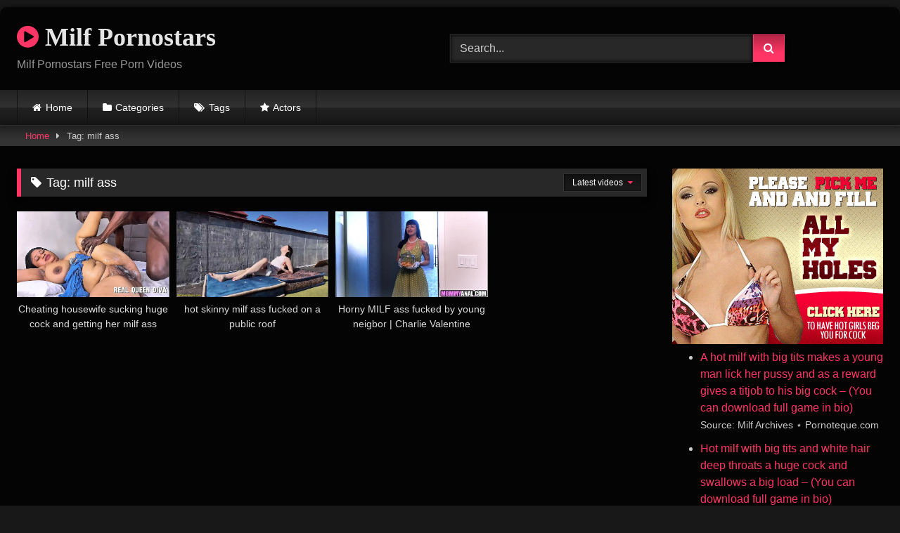

--- FILE ---
content_type: text/html; charset=UTF-8
request_url: https://milfpornostars.com/tag/milf-ass/
body_size: 14140
content:
<!DOCTYPE html>


<html lang="en-US">
<head>
<meta charset="UTF-8">
<meta content='width=device-width, initial-scale=1.0, maximum-scale=1.0, user-scalable=0' name='viewport' />
<link rel="profile" href="https://gmpg.org/xfn/11">
<link rel="icon" href="
">

<!-- Meta social networks -->

<!-- Temp Style -->
	<style>
		#page {
			max-width: 1300px;
			margin: 10px auto;
			background: rgba(0,0,0,0.85);
			box-shadow: 0 0 10px rgba(0, 0, 0, 0.50);
			-moz-box-shadow: 0 0 10px rgba(0, 0, 0, 0.50);
			-webkit-box-shadow: 0 0 10px rgba(0, 0, 0, 0.50);
			-webkit-border-radius: 10px;
			-moz-border-radius: 10px;
			border-radius: 10px;
		}
	</style>
<style>
	.post-thumbnail {
		padding-bottom: 56.25%;
	}
	.post-thumbnail video,
	.post-thumbnail img {
		object-fit: fill;
	}

	.video-debounce-bar {
		background: #FF3565!important;
	}

			@import url(https://fonts.googleapis.com/css?family=Open+Sans);
			
			button,
		.button,
		input[type="button"],
		input[type="reset"],
		input[type="submit"],
		.label,
		.label:visited,
		.pagination ul li a,
		.widget_categories ul li a,
		.comment-reply-link,
		a.tag-cloud-link,
		.template-actors li a {
			background: -moz-linear-gradient(top, rgba(0,0,0,0.3) 0%, rgba(0,0,0,0) 70%); /* FF3.6-15 */
			background: -webkit-linear-gradient(top, rgba(0,0,0,0.3) 0%,rgba(0,0,0,0) 70%); /* Chrome10-25,Safari5.1-6 */
			background: linear-gradient(to bottom, rgba(0,0,0,0.3) 0%,rgba(0,0,0,0) 70%); /* W3C, IE10+, FF16+, Chrome26+, Opera12+, Safari7+ */
			filter: progid:DXImageTransform.Microsoft.gradient( startColorstr='#a62b2b2b', endColorstr='#00000000',GradientType=0 ); /* IE6-9 */
			-moz-box-shadow: 0 1px 6px 0 rgba(0, 0, 0, 0.12);
			-webkit-box-shadow: 0 1px 6px 0 rgba(0, 0, 0, 0.12);
			-o-box-shadow: 0 1px 6px 0 rgba(0, 0, 0, 0.12);
			box-shadow: 0 1px 6px 0 rgba(0, 0, 0, 0.12);
		}
		input[type="text"],
		input[type="email"],
		input[type="url"],
		input[type="password"],
		input[type="search"],
		input[type="number"],
		input[type="tel"],
		input[type="range"],
		input[type="date"],
		input[type="month"],
		input[type="week"],
		input[type="time"],
		input[type="datetime"],
		input[type="datetime-local"],
		input[type="color"],
		select,
		textarea,
		.wp-editor-container {
			-moz-box-shadow: 0 0 1px rgba(255, 255, 255, 0.3), 0 0 5px black inset;
			-webkit-box-shadow: 0 0 1px rgba(255, 255, 255, 0.3), 0 0 5px black inset;
			-o-box-shadow: 0 0 1px rgba(255, 255, 255, 0.3), 0 0 5px black inset;
			box-shadow: 0 0 1px rgba(255, 255, 255, 0.3), 0 0 5px black inset;
		}
		#site-navigation {
			background: #222222;
			background: -moz-linear-gradient(top, #222222 0%, #333333 50%, #222222 51%, #151515 100%);
			background: -webkit-linear-gradient(top, #222222 0%,#333333 50%,#222222 51%,#151515 100%);
			background: linear-gradient(to bottom, #222222 0%,#333333 50%,#222222 51%,#151515 100%);
			filter: progid:DXImageTransform.Microsoft.gradient( startColorstr='#222222', endColorstr='#151515',GradientType=0 );
			-moz-box-shadow: 0 6px 6px 0 rgba(0, 0, 0, 0.12);
			-webkit-box-shadow: 0 6px 6px 0 rgba(0, 0, 0, 0.12);
			-o-box-shadow: 0 6px 6px 0 rgba(0, 0, 0, 0.12);
			box-shadow: 0 6px 6px 0 rgba(0, 0, 0, 0.12);
		}
		#site-navigation > ul > li:hover > a,
		#site-navigation ul li.current-menu-item a {
			background: -moz-linear-gradient(top, rgba(0,0,0,0.3) 0%, rgba(0,0,0,0) 70%);
			background: -webkit-linear-gradient(top, rgba(0,0,0,0.3) 0%,rgba(0,0,0,0) 70%);
			background: linear-gradient(to bottom, rgba(0,0,0,0.3) 0%,rgba(0,0,0,0) 70%);
			filter: progid:DXImageTransform.Microsoft.gradient( startColorstr='#a62b2b2b', endColorstr='#00000000',GradientType=0 );
			-moz-box-shadow: inset 0px 0px 2px 0px #000000;
			-webkit-box-shadow: inset 0px 0px 2px 0px #000000;
			-o-box-shadow: inset 0px 0px 2px 0px #000000;
			box-shadow: inset 0px 0px 2px 0px #000000;
			filter:progid:DXImageTransform.Microsoft.Shadow(color=#000000, Direction=NaN, Strength=2);
		}
		.rating-bar,
		.categories-list .thumb-block .entry-header,
		.actors-list .thumb-block .entry-header,
		#filters .filters-select,
		#filters .filters-options {
			background: -moz-linear-gradient(top, rgba(0,0,0,0.3) 0%, rgba(0,0,0,0) 70%); /* FF3.6-15 */
			background: -webkit-linear-gradient(top, rgba(0,0,0,0.3) 0%,rgba(0,0,0,0) 70%); /* Chrome10-25,Safari5.1-6 */
			background: linear-gradient(to bottom, rgba(0,0,0,0.3) 0%,rgba(0,0,0,0) 70%); /* W3C, IE10+, FF16+, Chrome26+, Opera12+, Safari7+ */
			-moz-box-shadow: inset 0px 0px 2px 0px #000000;
			-webkit-box-shadow: inset 0px 0px 2px 0px #000000;
			-o-box-shadow: inset 0px 0px 2px 0px #000000;
			box-shadow: inset 0px 0px 2px 0px #000000;
			filter:progid:DXImageTransform.Microsoft.Shadow(color=#000000, Direction=NaN, Strength=2);
		}
		.breadcrumbs-area {
			background: -moz-linear-gradient(top, rgba(0,0,0,0.3) 0%, rgba(0,0,0,0) 70%); /* FF3.6-15 */
			background: -webkit-linear-gradient(top, rgba(0,0,0,0.3) 0%,rgba(0,0,0,0) 70%); /* Chrome10-25,Safari5.1-6 */
			background: linear-gradient(to bottom, rgba(0,0,0,0.3) 0%,rgba(0,0,0,0) 70%); /* W3C, IE10+, FF16+, Chrome26+, Opera12+, Safari7+ */
		}
	
	.site-title a {
		font-family: Open Sans;
		font-size: 36px;
	}
	.site-branding .logo img {
		max-width: 300px;
		max-height: 120px;
		margin-top: 0px;
		margin-left: 0px;
	}
	a,
	.site-title a i,
	.thumb-block:hover .rating-bar i,
	.categories-list .thumb-block:hover .entry-header .cat-title:before,
	.required,
	.like #more:hover i,
	.dislike #less:hover i,
	.top-bar i:hover,
	.main-navigation .menu-item-has-children > a:after,
	.menu-toggle i,
	.main-navigation.toggled li:hover > a,
	.main-navigation.toggled li.focus > a,
	.main-navigation.toggled li.current_page_item > a,
	.main-navigation.toggled li.current-menu-item > a,
	#filters .filters-select:after,
	.morelink i,
	.top-bar .membership a i,
	.thumb-block:hover .photos-count i {
		color: #FF3565;
	}
	button,
	.button,
	input[type="button"],
	input[type="reset"],
	input[type="submit"],
	.label,
	.pagination ul li a.current,
	.pagination ul li a:hover,
	body #filters .label.secondary.active,
	.label.secondary:hover,
	.main-navigation li:hover > a,
	.main-navigation li.focus > a,
	.main-navigation li.current_page_item > a,
	.main-navigation li.current-menu-item > a,
	.widget_categories ul li a:hover,
	.comment-reply-link,
	a.tag-cloud-link:hover,
	.template-actors li a:hover {
		border-color: #FF3565!important;
		background-color: #FF3565!important;
	}
	.rating-bar-meter,
	.vjs-play-progress,
	#filters .filters-options span:hover,
	.bx-wrapper .bx-controls-direction a,
	.top-bar .social-share a:hover,
	.thumb-block:hover span.hd-video,
	.featured-carousel .slide a:hover span.hd-video,
	.appContainer .ctaButton {
		background-color: #FF3565!important;
	}
	#video-tabs button.tab-link.active,
	.title-block,
	.widget-title,
	.page-title,
	.page .entry-title,
	.comments-title,
	.comment-reply-title,
	.morelink:hover {
		border-color: #FF3565!important;
	}

	/* Small desktops ----------- */
	@media only screen  and (min-width : 64.001em) and (max-width : 84em) {
		#main .thumb-block {
			width: 25%!important;
		}
	}

	/* Desktops and laptops ----------- */
	@media only screen  and (min-width : 84.001em) {
		#main .thumb-block {
			width: 25%!important;
		}
	}

</style>

<!-- Google Analytics -->

<!-- Meta Verification -->

<meta name='robots' content='index, follow, max-image-preview:large, max-snippet:-1, max-video-preview:-1' />

	<!-- This site is optimized with the Yoast SEO plugin v26.5 - https://yoast.com/wordpress/plugins/seo/ -->
	<title>milf ass Archives - Milf Pornostars</title>
	<link rel="canonical" href="https://milfpornostars.com/tag/milf-ass/" />
	<meta property="og:locale" content="en_US" />
	<meta property="og:type" content="article" />
	<meta property="og:title" content="milf ass Archives - Milf Pornostars" />
	<meta property="og:url" content="https://milfpornostars.com/tag/milf-ass/" />
	<meta property="og:site_name" content="Milf Pornostars" />
	<meta name="twitter:card" content="summary_large_image" />
	<script type="application/ld+json" class="yoast-schema-graph">{"@context":"https://schema.org","@graph":[{"@type":"CollectionPage","@id":"https://milfpornostars.com/tag/milf-ass/","url":"https://milfpornostars.com/tag/milf-ass/","name":"milf ass Archives - Milf Pornostars","isPartOf":{"@id":"https://milfpornostars.com/#website"},"primaryImageOfPage":{"@id":"https://milfpornostars.com/tag/milf-ass/#primaryimage"},"image":{"@id":"https://milfpornostars.com/tag/milf-ass/#primaryimage"},"thumbnailUrl":"https://milfpornostars.com/wp-content/uploads/2025/09/89ad83ac5d0fb35434fe78e84d483ac0.20.jpg","breadcrumb":{"@id":"https://milfpornostars.com/tag/milf-ass/#breadcrumb"},"inLanguage":"en-US"},{"@type":"ImageObject","inLanguage":"en-US","@id":"https://milfpornostars.com/tag/milf-ass/#primaryimage","url":"https://milfpornostars.com/wp-content/uploads/2025/09/89ad83ac5d0fb35434fe78e84d483ac0.20.jpg","contentUrl":"https://milfpornostars.com/wp-content/uploads/2025/09/89ad83ac5d0fb35434fe78e84d483ac0.20.jpg","width":600,"height":337},{"@type":"BreadcrumbList","@id":"https://milfpornostars.com/tag/milf-ass/#breadcrumb","itemListElement":[{"@type":"ListItem","position":1,"name":"Home","item":"https://milfpornostars.com/"},{"@type":"ListItem","position":2,"name":"milf ass"}]},{"@type":"WebSite","@id":"https://milfpornostars.com/#website","url":"https://milfpornostars.com/","name":"Milf Pornostars","description":"Milf Pornostars Free Porn Videos","potentialAction":[{"@type":"SearchAction","target":{"@type":"EntryPoint","urlTemplate":"https://milfpornostars.com/?s={search_term_string}"},"query-input":{"@type":"PropertyValueSpecification","valueRequired":true,"valueName":"search_term_string"}}],"inLanguage":"en-US"}]}</script>
	<!-- / Yoast SEO plugin. -->


<link rel='dns-prefetch' href='//www.googletagmanager.com' />
<link rel="alternate" type="application/rss+xml" title="Milf Pornostars &raquo; Feed" href="https://milfpornostars.com/feed/" />
<link rel="alternate" type="application/rss+xml" title="Milf Pornostars &raquo; Comments Feed" href="https://milfpornostars.com/comments/feed/" />
<link rel="alternate" type="application/rss+xml" title="Milf Pornostars &raquo; milf ass Tag Feed" href="https://milfpornostars.com/tag/milf-ass/feed/" />
<style id='wp-img-auto-sizes-contain-inline-css' type='text/css'>
img:is([sizes=auto i],[sizes^="auto," i]){contain-intrinsic-size:3000px 1500px}
/*# sourceURL=wp-img-auto-sizes-contain-inline-css */
</style>
<link rel='stylesheet' id='wgs2-css' href='https://milfpornostars.com/wp-content/plugins/wp-google-search/wgs2.css?ver=6.9' type='text/css' media='all' />
<style id='wp-emoji-styles-inline-css' type='text/css'>

	img.wp-smiley, img.emoji {
		display: inline !important;
		border: none !important;
		box-shadow: none !important;
		height: 1em !important;
		width: 1em !important;
		margin: 0 0.07em !important;
		vertical-align: -0.1em !important;
		background: none !important;
		padding: 0 !important;
	}
/*# sourceURL=wp-emoji-styles-inline-css */
</style>
<link rel='stylesheet' id='wp-block-library-css' href='https://milfpornostars.com/wp-includes/css/dist/block-library/style.min.css?ver=6.9' type='text/css' media='all' />
<style id='global-styles-inline-css' type='text/css'>
:root{--wp--preset--aspect-ratio--square: 1;--wp--preset--aspect-ratio--4-3: 4/3;--wp--preset--aspect-ratio--3-4: 3/4;--wp--preset--aspect-ratio--3-2: 3/2;--wp--preset--aspect-ratio--2-3: 2/3;--wp--preset--aspect-ratio--16-9: 16/9;--wp--preset--aspect-ratio--9-16: 9/16;--wp--preset--color--black: #000000;--wp--preset--color--cyan-bluish-gray: #abb8c3;--wp--preset--color--white: #ffffff;--wp--preset--color--pale-pink: #f78da7;--wp--preset--color--vivid-red: #cf2e2e;--wp--preset--color--luminous-vivid-orange: #ff6900;--wp--preset--color--luminous-vivid-amber: #fcb900;--wp--preset--color--light-green-cyan: #7bdcb5;--wp--preset--color--vivid-green-cyan: #00d084;--wp--preset--color--pale-cyan-blue: #8ed1fc;--wp--preset--color--vivid-cyan-blue: #0693e3;--wp--preset--color--vivid-purple: #9b51e0;--wp--preset--gradient--vivid-cyan-blue-to-vivid-purple: linear-gradient(135deg,rgb(6,147,227) 0%,rgb(155,81,224) 100%);--wp--preset--gradient--light-green-cyan-to-vivid-green-cyan: linear-gradient(135deg,rgb(122,220,180) 0%,rgb(0,208,130) 100%);--wp--preset--gradient--luminous-vivid-amber-to-luminous-vivid-orange: linear-gradient(135deg,rgb(252,185,0) 0%,rgb(255,105,0) 100%);--wp--preset--gradient--luminous-vivid-orange-to-vivid-red: linear-gradient(135deg,rgb(255,105,0) 0%,rgb(207,46,46) 100%);--wp--preset--gradient--very-light-gray-to-cyan-bluish-gray: linear-gradient(135deg,rgb(238,238,238) 0%,rgb(169,184,195) 100%);--wp--preset--gradient--cool-to-warm-spectrum: linear-gradient(135deg,rgb(74,234,220) 0%,rgb(151,120,209) 20%,rgb(207,42,186) 40%,rgb(238,44,130) 60%,rgb(251,105,98) 80%,rgb(254,248,76) 100%);--wp--preset--gradient--blush-light-purple: linear-gradient(135deg,rgb(255,206,236) 0%,rgb(152,150,240) 100%);--wp--preset--gradient--blush-bordeaux: linear-gradient(135deg,rgb(254,205,165) 0%,rgb(254,45,45) 50%,rgb(107,0,62) 100%);--wp--preset--gradient--luminous-dusk: linear-gradient(135deg,rgb(255,203,112) 0%,rgb(199,81,192) 50%,rgb(65,88,208) 100%);--wp--preset--gradient--pale-ocean: linear-gradient(135deg,rgb(255,245,203) 0%,rgb(182,227,212) 50%,rgb(51,167,181) 100%);--wp--preset--gradient--electric-grass: linear-gradient(135deg,rgb(202,248,128) 0%,rgb(113,206,126) 100%);--wp--preset--gradient--midnight: linear-gradient(135deg,rgb(2,3,129) 0%,rgb(40,116,252) 100%);--wp--preset--font-size--small: 13px;--wp--preset--font-size--medium: 20px;--wp--preset--font-size--large: 36px;--wp--preset--font-size--x-large: 42px;--wp--preset--spacing--20: 0.44rem;--wp--preset--spacing--30: 0.67rem;--wp--preset--spacing--40: 1rem;--wp--preset--spacing--50: 1.5rem;--wp--preset--spacing--60: 2.25rem;--wp--preset--spacing--70: 3.38rem;--wp--preset--spacing--80: 5.06rem;--wp--preset--shadow--natural: 6px 6px 9px rgba(0, 0, 0, 0.2);--wp--preset--shadow--deep: 12px 12px 50px rgba(0, 0, 0, 0.4);--wp--preset--shadow--sharp: 6px 6px 0px rgba(0, 0, 0, 0.2);--wp--preset--shadow--outlined: 6px 6px 0px -3px rgb(255, 255, 255), 6px 6px rgb(0, 0, 0);--wp--preset--shadow--crisp: 6px 6px 0px rgb(0, 0, 0);}:where(.is-layout-flex){gap: 0.5em;}:where(.is-layout-grid){gap: 0.5em;}body .is-layout-flex{display: flex;}.is-layout-flex{flex-wrap: wrap;align-items: center;}.is-layout-flex > :is(*, div){margin: 0;}body .is-layout-grid{display: grid;}.is-layout-grid > :is(*, div){margin: 0;}:where(.wp-block-columns.is-layout-flex){gap: 2em;}:where(.wp-block-columns.is-layout-grid){gap: 2em;}:where(.wp-block-post-template.is-layout-flex){gap: 1.25em;}:where(.wp-block-post-template.is-layout-grid){gap: 1.25em;}.has-black-color{color: var(--wp--preset--color--black) !important;}.has-cyan-bluish-gray-color{color: var(--wp--preset--color--cyan-bluish-gray) !important;}.has-white-color{color: var(--wp--preset--color--white) !important;}.has-pale-pink-color{color: var(--wp--preset--color--pale-pink) !important;}.has-vivid-red-color{color: var(--wp--preset--color--vivid-red) !important;}.has-luminous-vivid-orange-color{color: var(--wp--preset--color--luminous-vivid-orange) !important;}.has-luminous-vivid-amber-color{color: var(--wp--preset--color--luminous-vivid-amber) !important;}.has-light-green-cyan-color{color: var(--wp--preset--color--light-green-cyan) !important;}.has-vivid-green-cyan-color{color: var(--wp--preset--color--vivid-green-cyan) !important;}.has-pale-cyan-blue-color{color: var(--wp--preset--color--pale-cyan-blue) !important;}.has-vivid-cyan-blue-color{color: var(--wp--preset--color--vivid-cyan-blue) !important;}.has-vivid-purple-color{color: var(--wp--preset--color--vivid-purple) !important;}.has-black-background-color{background-color: var(--wp--preset--color--black) !important;}.has-cyan-bluish-gray-background-color{background-color: var(--wp--preset--color--cyan-bluish-gray) !important;}.has-white-background-color{background-color: var(--wp--preset--color--white) !important;}.has-pale-pink-background-color{background-color: var(--wp--preset--color--pale-pink) !important;}.has-vivid-red-background-color{background-color: var(--wp--preset--color--vivid-red) !important;}.has-luminous-vivid-orange-background-color{background-color: var(--wp--preset--color--luminous-vivid-orange) !important;}.has-luminous-vivid-amber-background-color{background-color: var(--wp--preset--color--luminous-vivid-amber) !important;}.has-light-green-cyan-background-color{background-color: var(--wp--preset--color--light-green-cyan) !important;}.has-vivid-green-cyan-background-color{background-color: var(--wp--preset--color--vivid-green-cyan) !important;}.has-pale-cyan-blue-background-color{background-color: var(--wp--preset--color--pale-cyan-blue) !important;}.has-vivid-cyan-blue-background-color{background-color: var(--wp--preset--color--vivid-cyan-blue) !important;}.has-vivid-purple-background-color{background-color: var(--wp--preset--color--vivid-purple) !important;}.has-black-border-color{border-color: var(--wp--preset--color--black) !important;}.has-cyan-bluish-gray-border-color{border-color: var(--wp--preset--color--cyan-bluish-gray) !important;}.has-white-border-color{border-color: var(--wp--preset--color--white) !important;}.has-pale-pink-border-color{border-color: var(--wp--preset--color--pale-pink) !important;}.has-vivid-red-border-color{border-color: var(--wp--preset--color--vivid-red) !important;}.has-luminous-vivid-orange-border-color{border-color: var(--wp--preset--color--luminous-vivid-orange) !important;}.has-luminous-vivid-amber-border-color{border-color: var(--wp--preset--color--luminous-vivid-amber) !important;}.has-light-green-cyan-border-color{border-color: var(--wp--preset--color--light-green-cyan) !important;}.has-vivid-green-cyan-border-color{border-color: var(--wp--preset--color--vivid-green-cyan) !important;}.has-pale-cyan-blue-border-color{border-color: var(--wp--preset--color--pale-cyan-blue) !important;}.has-vivid-cyan-blue-border-color{border-color: var(--wp--preset--color--vivid-cyan-blue) !important;}.has-vivid-purple-border-color{border-color: var(--wp--preset--color--vivid-purple) !important;}.has-vivid-cyan-blue-to-vivid-purple-gradient-background{background: var(--wp--preset--gradient--vivid-cyan-blue-to-vivid-purple) !important;}.has-light-green-cyan-to-vivid-green-cyan-gradient-background{background: var(--wp--preset--gradient--light-green-cyan-to-vivid-green-cyan) !important;}.has-luminous-vivid-amber-to-luminous-vivid-orange-gradient-background{background: var(--wp--preset--gradient--luminous-vivid-amber-to-luminous-vivid-orange) !important;}.has-luminous-vivid-orange-to-vivid-red-gradient-background{background: var(--wp--preset--gradient--luminous-vivid-orange-to-vivid-red) !important;}.has-very-light-gray-to-cyan-bluish-gray-gradient-background{background: var(--wp--preset--gradient--very-light-gray-to-cyan-bluish-gray) !important;}.has-cool-to-warm-spectrum-gradient-background{background: var(--wp--preset--gradient--cool-to-warm-spectrum) !important;}.has-blush-light-purple-gradient-background{background: var(--wp--preset--gradient--blush-light-purple) !important;}.has-blush-bordeaux-gradient-background{background: var(--wp--preset--gradient--blush-bordeaux) !important;}.has-luminous-dusk-gradient-background{background: var(--wp--preset--gradient--luminous-dusk) !important;}.has-pale-ocean-gradient-background{background: var(--wp--preset--gradient--pale-ocean) !important;}.has-electric-grass-gradient-background{background: var(--wp--preset--gradient--electric-grass) !important;}.has-midnight-gradient-background{background: var(--wp--preset--gradient--midnight) !important;}.has-small-font-size{font-size: var(--wp--preset--font-size--small) !important;}.has-medium-font-size{font-size: var(--wp--preset--font-size--medium) !important;}.has-large-font-size{font-size: var(--wp--preset--font-size--large) !important;}.has-x-large-font-size{font-size: var(--wp--preset--font-size--x-large) !important;}
/*# sourceURL=global-styles-inline-css */
</style>

<style id='classic-theme-styles-inline-css' type='text/css'>
/*! This file is auto-generated */
.wp-block-button__link{color:#fff;background-color:#32373c;border-radius:9999px;box-shadow:none;text-decoration:none;padding:calc(.667em + 2px) calc(1.333em + 2px);font-size:1.125em}.wp-block-file__button{background:#32373c;color:#fff;text-decoration:none}
/*# sourceURL=/wp-includes/css/classic-themes.min.css */
</style>
<link rel='stylesheet' id='wpst-font-awesome-css' href='https://milfpornostars.com/wp-content/themes/retrotube/assets/stylesheets/font-awesome/css/font-awesome.min.css?ver=4.7.0' type='text/css' media='all' />
<link rel='stylesheet' id='wpst-style-css' href='https://milfpornostars.com/wp-content/themes/retrotube/style.css?ver=1.10.2.1757858111' type='text/css' media='all' />
<script type="text/javascript" src="https://milfpornostars.com/wp-includes/js/jquery/jquery.min.js?ver=3.7.1" id="jquery-core-js"></script>
<script type="text/javascript" src="https://milfpornostars.com/wp-includes/js/jquery/jquery-migrate.min.js?ver=3.4.1" id="jquery-migrate-js"></script>

<!-- Google tag (gtag.js) snippet added by Site Kit -->
<!-- Google Analytics snippet added by Site Kit -->
<script type="text/javascript" src="https://www.googletagmanager.com/gtag/js?id=G-5Z3MJZ29V0" id="google_gtagjs-js" async></script>
<script type="text/javascript" id="google_gtagjs-js-after">
/* <![CDATA[ */
window.dataLayer = window.dataLayer || [];function gtag(){dataLayer.push(arguments);}
gtag("set","linker",{"domains":["milfpornostars.com"]});
gtag("js", new Date());
gtag("set", "developer_id.dZTNiMT", true);
gtag("config", "G-5Z3MJZ29V0");
//# sourceURL=google_gtagjs-js-after
/* ]]> */
</script>
<link rel="https://api.w.org/" href="https://milfpornostars.com/wp-json/" /><link rel="alternate" title="JSON" type="application/json" href="https://milfpornostars.com/wp-json/wp/v2/tags/317" /><link rel="EditURI" type="application/rsd+xml" title="RSD" href="https://milfpornostars.com/xmlrpc.php?rsd" />
<meta name="generator" content="WordPress 6.9" />
<style type="text/css">
.feedzy-rss-link-icon:after {
	content: url("https://milfpornostars.com/wp-content/plugins/feedzy-rss-feeds/img/external-link.png");
	margin-left: 3px;
}
</style>
		<meta name="generator" content="Site Kit by Google 1.167.0" /><link rel="icon" href="https://milfpornostars.com/wp-content/uploads/2021/08/cropped-black-star-favicon-32x32.png" sizes="32x32" />
<link rel="icon" href="https://milfpornostars.com/wp-content/uploads/2021/08/cropped-black-star-favicon-192x192.png" sizes="192x192" />
<link rel="apple-touch-icon" href="https://milfpornostars.com/wp-content/uploads/2021/08/cropped-black-star-favicon-180x180.png" />
<meta name="msapplication-TileImage" content="https://milfpornostars.com/wp-content/uploads/2021/08/cropped-black-star-favicon-270x270.png" />
<link rel='stylesheet' id='colorbox-css' href='https://milfpornostars.com/wp-content/plugins/wp-rss-aggregator//v4/css/colorbox.css?ver=1.4.33' type='text/css' media='all' />
<link rel='stylesheet' id='wpra-list-template-styles-css' href='https://milfpornostars.com/wp-content/plugins/wp-rss-aggregator//v4/css/templates/list/styles.css?ver=4.23.13' type='text/css' media='all' />
<link rel='stylesheet' id='wpra-pagination-css' href='https://milfpornostars.com/wp-content/plugins/wp-rss-aggregator//v4/css/build/pagination.min.css?ver=4.23.13' type='text/css' media='all' />
</head>  <body data-rsssl=1 class="archive tag tag-milf-ass tag-317 wp-embed-responsive wp-theme-retrotube hfeed"> <div id="page"> 	<a class="skip-link screen-reader-text" href="#content">Skip to content</a>  	<header id="masthead" class="site-header" role="banner">  		 		<div class="site-branding row"> 			<div class="logo"> 															<p class="site-title"><a href="https://milfpornostars.com/" rel="home"> 																								<i class="fa fa-play-circle"></i> 	Milf Pornostars</a></p> 										 									<p class="site-description"> 											Milf Pornostars Free Porn Videos</p> 							</div> 							<div class="header-search"> 	<form method="get" id="searchform" action="https://milfpornostars.com/">         					<input class="input-group-field" value="Search..." name="s" id="s" onfocus="if (this.value == 'Search...') {this.value = '';}" onblur="if (this.value == '') {this.value = 'Search...';}" type="text" /> 				 		<input class="button fa-input" type="submit" id="searchsubmit" value="&#xf002;" />         	</form> </div>								</div><!-- .site-branding -->  		<nav id="site-navigation" class="main-navigation" role="navigation"> 			<div id="head-mobile"></div> 			<div class="button-nav"></div> 			<ul id="menu-main-menu" class="row"><li id="menu-item-231" class="home-icon menu-item menu-item-type-custom menu-item-object-custom menu-item-home menu-item-231"><a href="https://milfpornostars.com">Home</a></li> <li id="menu-item-232" class="cat-icon menu-item menu-item-type-post_type menu-item-object-page menu-item-232"><a href="https://milfpornostars.com/categories/">Categories</a></li> <li id="menu-item-233" class="tag-icon menu-item menu-item-type-post_type menu-item-object-page menu-item-233"><a href="https://milfpornostars.com/tags/">Tags</a></li> <li id="menu-item-234" class="star-icon menu-item menu-item-type-post_type menu-item-object-page menu-item-234"><a href="https://milfpornostars.com/actors/">Actors</a></li> </ul>		</nav><!-- #site-navigation -->  		<div class="clear"></div>  					<div class="happy-header-mobile"> 				<a href="https://www.pornoteque.com/?s=milf" target="_blank"><img alt="Free Milf Porn Videos" src="https://milfpornostars.com/wp-content/uploads/2022/12/Banner34.gif" width="300" height="250"></a>			</div> 			</header><!-- #masthead -->  	<div class="breadcrumbs-area"><div class="row"><div id="breadcrumbs"><a href="https://milfpornostars.com">Home</a><span class="separator"><i class="fa fa-caret-right"></i></span><span class="current">Tag: milf ass</span></div></div></div> 	 	<div id="content" class="site-content row"> 	<div id="primary" class="content-area with-sidebar-right"> 		<main id="main" class="site-main with-sidebar-right" role="main"> 					<header class="page-header"> 				<h1 class="widget-title"><i class="fa fa-tag"></i>Tag: <span>milf ass</span></h1>					<div id="filters">         		<div class="filters-select"> 					Latest videos						<div class="filters-options"> 									 					<span><a class="" href="/tag/milf-ass/?filter=latest">Latest videos</a></span> 													 								 					<span><a class="" href="/tag/milf-ass/?filter=random">Random videos</a></span>	 							</div> 		</div> 	</div> 			</header><!-- .page-header --> 			<div class="videos-list"> 				 <article data-video-id="video_1" data-main-thumb="https://milfpornostars.com/wp-content/uploads/2025/09/89ad83ac5d0fb35434fe78e84d483ac0.20.jpg" data-trailer="https://milfpornostars.com/wp-content/uploads/2025/09/cheating-housewife-sucking-huge-cock-and-getting-her-milf-ass-pounded.mp4" class="loop-video thumb-block video-preview-item post-9891 post type-post status-publish format-video has-post-thumbnail hentry category-porn-milf tag-ass tag-cheating tag-cock tag-housewife tag-huge tag-huge-cock tag-milf tag-milf-ass tag-pounded tag-sucking post_format-post-format-video" data-post-id="9891"> 	<a href="https://milfpornostars.com/cheating-housewife-sucking-huge-cock-and-getting-her-milf-ass-pounded/" title="Cheating housewife sucking huge cock and getting her milf ass pounded"> 		<div class="post-thumbnail"> 			 			<div class="post-thumbnail-container"><img class="video-main-thumb" width="300" height="168.75" src="https://milfpornostars.com/wp-content/uploads/2025/09/89ad83ac5d0fb35434fe78e84d483ac0.20.jpg" alt="Cheating housewife sucking huge cock and getting her milf ass pounded"></div>			<div class="video-overlay"></div>  											</div>  		 		<header class="entry-header"> 			<span>Cheating housewife sucking huge cock and getting her milf ass pounded</span> 		</header> 	</a> </article>  <article data-video-id="video_2" data-main-thumb="https://milfpornostars.com/wp-content/uploads/2025/09/6800606c8eb43b125858fe02f9b95c2a.1.jpg" data-trailer="https://milfpornostars.com/wp-content/uploads/2025/09/hot-skinny-milf-ass-fucked-on-a-public-roof.mp4" class="loop-video thumb-block video-preview-item post-9738 post type-post status-publish format-video has-post-thumbnail hentry category-porn-milf tag-ass tag-ass-fuck tag-fucked tag-hot tag-milf tag-milf-ass tag-public tag-skinny post_format-post-format-video" data-post-id="9738"> 	<a href="https://milfpornostars.com/hot-skinny-milf-ass-fucked-on-a-public-roof/" title="hot skinny milf ass fucked on a public roof"> 		<div class="post-thumbnail"> 			 			<div class="post-thumbnail-container"><img class="video-main-thumb" width="300" height="168.75" src="https://milfpornostars.com/wp-content/uploads/2025/09/6800606c8eb43b125858fe02f9b95c2a.1.jpg" alt="hot skinny milf ass fucked on a public roof"></div>			<div class="video-overlay"></div>  											</div>  		 		<header class="entry-header"> 			<span>hot skinny milf ass fucked on a public roof</span> 		</header> 	</a> </article>  <article data-video-id="video_3" data-main-thumb="https://milfpornostars.com/wp-content/uploads/2025/09/df92a457e8a610efd39ec5941755a70b.1.jpg" data-trailer="https://milfpornostars.com/wp-content/uploads/2025/09/horny-milf-ass-fucked-by-young-neigbor-charlie-valentine.mp4" class="loop-video thumb-block video-preview-item post-9377 post type-post status-publish format-video has-post-thumbnail hentry category-porn-milf tag-ass tag-ass-fuck tag-fucked tag-horny tag-horny-milf tag-milf tag-milf-ass tag-valentine tag-young post_format-post-format-video actors-charlie" data-post-id="9377"> 	<a href="https://milfpornostars.com/horny-milf-ass-fucked-by-young-neigbor-charlie-valentine/" title="Horny MILF ass fucked by young neigbor | Charlie Valentine"> 		<div class="post-thumbnail"> 			 			<div class="post-thumbnail-container"><img class="video-main-thumb" width="300" height="168.75" src="https://milfpornostars.com/wp-content/uploads/2025/09/df92a457e8a610efd39ec5941755a70b.1.jpg" alt="Horny MILF ass fucked by young neigbor | Charlie Valentine"></div>			<div class="video-overlay"></div>  											</div>  		 		<header class="entry-header"> 			<span>Horny MILF ass fucked by young neigbor | Charlie Valentine</span> 		</header> 	</a> </article> 			</div> 					</main><!-- #main --> 	</div><!-- #primary -->  	<aside id="sidebar" class="widget-area with-sidebar-right" role="complementary"> 					<div class="happy-sidebar"> 				<a href="https://www.pornoteque.com/?s=milf" target="_blank"><img alt="Free Milf Porn Videos" src="https://milfpornostars.com/wp-content/uploads/2022/12/Banner34.gif" width="300" height="250"></a>			</div> 				<section id="block-13" class="widget widget_block"><div class="wp-rss-template-container" data-wpra-template="default" data-template-ctx="eyJpc0FsbCI6dHJ1ZSwidGVtcGxhdGUiOiJkZWZhdWx0IiwicGFnaW5hdGlvbiI6dHJ1ZX0=">     <div class="wp-rss-aggregator wpra-list-template" data-page="1">           <ul class="wpra-item-list rss-aggregator wpra-item-list--bullets wpra-item-list--default"     start="1">                         <li class="wpra-item feed-item">                                <a  href="https://www.pornoteque.com/a-hot-milf-with-big-tits-makes-a-young-man-lick-her-pussy-and-as-a-reward-gives-a-titjob-to-his-big-cock-you-can-download-full-game-in-bio/?utm_source=rss&amp;utm_medium=rss&amp;utm_campaign=a-hot-milf-with-big-tits-makes-a-young-man-lick-her-pussy-and-as-a-reward-gives-a-titjob-to-his-big-cock-you-can-download-full-game-in-bio" target="_blank"  class="">A hot milf with big tits makes a young man lick her pussy and as a reward gives a titjob to his big cock – (You can download full game in bio)</a>       <div class="wprss-feed-meta">             <span class="feed-source">             Source:                              Milf Archives ⋆ Pornoteque.com                     </span>               </div>                           </li>                     <li class="wpra-item feed-item">                                <a  href="https://www.pornoteque.com/hot-milf-with-big-tits-and-white-hair-deep-throats-a-huge-cock-and-swallows-a-big-load-you-can-download-full-game-in-bio/?utm_source=rss&amp;utm_medium=rss&amp;utm_campaign=hot-milf-with-big-tits-and-white-hair-deep-throats-a-huge-cock-and-swallows-a-big-load-you-can-download-full-game-in-bio" target="_blank"  class="">Hot milf with big tits and white hair deep throats a huge cock and swallows a big load – (You can download full game in bio)</a>       <div class="wprss-feed-meta">             <span class="feed-source">             Source:                              Milf Archives ⋆ Pornoteque.com                     </span>               </div>                           </li>                     <li class="wpra-item feed-item">                                <a  href="https://www.pornoteque.com/first-time-milf-turns-fuck-toy-fucked-til-she-squirts/?utm_source=rss&amp;utm_medium=rss&amp;utm_campaign=first-time-milf-turns-fuck-toy-fucked-til-she-squirts" target="_blank"  class="">First Time MILF Turns Fuck Toy, Fucked ‘Til She Squirts</a>       <div class="wprss-feed-meta">             <span class="feed-source">             Source:                              Milf Archives ⋆ Pornoteque.com                     </span>               </div>                           </li>                     <li class="wpra-item feed-item">                                <a  href="https://www.pornoteque.com/halloween-2025-vam-riding-sex-01-3d-porn-ocici/?utm_source=rss&amp;utm_medium=rss&amp;utm_campaign=halloween-2025-vam-riding-sex-01-3d-porn-ocici" target="_blank"  class="">Halloween 2025 (VAM) – Riding Sex 01 – 3D Porn – OCICI</a>       <div class="wprss-feed-meta">             <span class="feed-source">             Source:                              Milf Archives ⋆ Pornoteque.com                     </span>               </div>                           </li>                     <li class="wpra-item feed-item">                                <a  href="https://www.pornoteque.com/pornfidelity-milf-lucia-rossi-has-perfect-fuck-holes/?utm_source=rss&amp;utm_medium=rss&amp;utm_campaign=pornfidelity-milf-lucia-rossi-has-perfect-fuck-holes" target="_blank"  class="">PORNFIDELITY – Milf Lucia Rossi Has Perfect Fuck Holes!</a>       <div class="wprss-feed-meta">             <span class="feed-source">             Source:                              Milf Archives ⋆ Pornoteque.com                     </span>               </div>                           </li>                     <li class="wpra-item feed-item">                                <a  href="https://www.pornoteque.com/big-lactating-tits-black-milf-railed-rough-by-big-white-cock-producer-pov/?utm_source=rss&amp;utm_medium=rss&amp;utm_campaign=big-lactating-tits-black-milf-railed-rough-by-big-white-cock-producer-pov" target="_blank"  class="">Big Lactating Tits Black MILF RAILED ROUGH By Big White Cock Producer POV</a>       <div class="wprss-feed-meta">             <span class="feed-source">             Source:                              Milf Archives ⋆ Pornoteque.com                     </span>               </div>                           </li>                     <li class="wpra-item feed-item">                                <a  href="https://www.pornoteque.com/tiara-ayase-gives-intense-asian-blowjob-to-two-guys-then-fucks-them-hard/?utm_source=rss&amp;utm_medium=rss&amp;utm_campaign=tiara-ayase-gives-intense-asian-blowjob-to-two-guys-then-fucks-them-hard" target="_blank"  class="">Tiara Ayase gives intense Asian blowjob to two guys then fucks them hard</a>       <div class="wprss-feed-meta">             <span class="feed-source">             Source:                              Milf Archives ⋆ Pornoteque.com                     </span>               </div>                           </li>                     <li class="wpra-item feed-item">                                <a  href="https://www.pornoteque.com/threesome-needy-busty-japanese-milf-runa-anzai-sucks-cock-sultrily-in-bikini-then-fucks-wildly-milf/?utm_source=rss&amp;utm_medium=rss&amp;utm_campaign=threesome-needy-busty-japanese-milf-runa-anzai-sucks-cock-sultrily-in-bikini-then-fucks-wildly-milf" target="_blank"  class="">Threesome needy busty Japanese MILF Runa Anzai sucks cock sultrily in bikini then fucks wildly milf</a>       <div class="wprss-feed-meta">             <span class="feed-source">             Source:                              Milf Archives ⋆ Pornoteque.com                     </span>               </div>                           </li>                     <li class="wpra-item feed-item">                                <a  href="https://www.pornoteque.com/shaved-pussy-japanese-beauty-gets-wild-big-tits-tease-hard-cock-sucking-milf/?utm_source=rss&amp;utm_medium=rss&amp;utm_campaign=shaved-pussy-japanese-beauty-gets-wild-big-tits-tease-hard-cock-sucking-milf" target="_blank"  class="">Shaved Pussy Japanese beauty gets wild big tits tease hard cock sucking MILF</a>       <div class="wprss-feed-meta">             <span class="feed-source">             Source:                              Milf Archives ⋆ Pornoteque.com                     </span>               </div>                           </li>                     <li class="wpra-item feed-item">                                <a  href="https://www.pornoteque.com/bruno-nao-resiste-aos-meus-comandos-de-seducao-sph-spit-punheta-guiada/?utm_source=rss&amp;utm_medium=rss&amp;utm_campaign=bruno-nao-resiste-aos-meus-comandos-de-seducao-sph-spit-punheta-guiada" target="_blank"  class="">Bruno não resiste aos meus comandos de sedução – SPH – SPIT – PUNHETA GUIADA</a>       <div class="wprss-feed-meta">             <span class="feed-source">             Source:                              Milf Archives ⋆ Pornoteque.com                     </span>               </div>                           </li>                     <li class="wpra-item feed-item">                                <a  href="https://www.pornoteque.com/passionate-asian-makoto-kasai-fucks-two-males-in-extreme-trio-session/?utm_source=rss&amp;utm_medium=rss&amp;utm_campaign=passionate-asian-makoto-kasai-fucks-two-males-in-extreme-trio-session" target="_blank"  class="">Passionate Asian Makoto Kasai fucks two males in extreme trio session</a>       <div class="wprss-feed-meta">             <span class="feed-source">             Source:                              Milf Archives ⋆ Pornoteque.com                     </span>               </div>                           </li>                     <li class="wpra-item feed-item">                                <a  href="https://www.pornoteque.com/passionate-jav-goddess-sakura-kiryu-thrills-in-hot-milf-blowjob-session/?utm_source=rss&amp;utm_medium=rss&amp;utm_campaign=passionate-jav-goddess-sakura-kiryu-thrills-in-hot-milf-blowjob-session" target="_blank"  class="">Passionate JAV goddess Sakura Kiryu thrills in hot MILF blowjob session</a>       <div class="wprss-feed-meta">             <span class="feed-source">             Source:                              Milf Archives ⋆ Pornoteque.com                     </span>               </div>                           </li>                     <li class="wpra-item feed-item">                                <a  href="https://www.pornoteque.com/petite-asian-milf-surfer-hannah-le-drops-off-her-tiny-bikini-and-poses-nude/?utm_source=rss&amp;utm_medium=rss&amp;utm_campaign=petite-asian-milf-surfer-hannah-le-drops-off-her-tiny-bikini-and-poses-nude" target="_blank"  class="">Petite asian MILF surfer Hannah Le drops off her tiny bikini and poses nude</a>       <div class="wprss-feed-meta">             <span class="feed-source">             Source:                              Milf Archives ⋆ Pornoteque.com                     </span>               </div>                           </li>                     <li class="wpra-item feed-item">                                <a  href="https://www.pornoteque.com/petite-asian-milf-cowgirl-hannah-le-posing-naked-at-her-ranch-outdoor/?utm_source=rss&amp;utm_medium=rss&amp;utm_campaign=petite-asian-milf-cowgirl-hannah-le-posing-naked-at-her-ranch-outdoor" target="_blank"  class="">Petite asian MILF cowgirl Hannah Le posing naked at her ranch outdoor</a>       <div class="wprss-feed-meta">             <span class="feed-source">             Source:                              Milf Archives ⋆ Pornoteque.com                     </span>               </div>                           </li>                     <li class="wpra-item feed-item">                                <a  href="https://www.pornoteque.com/athletic-naked-asian-milf-muse-hannah-le-watering-her-hot-body-outdoor/?utm_source=rss&amp;utm_medium=rss&amp;utm_campaign=athletic-naked-asian-milf-muse-hannah-le-watering-her-hot-body-outdoor" target="_blank"  class="">Athletic naked asian MILF muse Hannah Le watering her hot body outdoor</a>       <div class="wprss-feed-meta">             <span class="feed-source">             Source:                              Milf Archives ⋆ Pornoteque.com                     </span>               </div>                           </li>         </ul>              <div class="nav-links">             <div class="nav-previous alignleft">             <a data-wpra-shortcode="shortcode" data-wpra-page="2">                 Older posts            </a>         </div>         </div>           </div>  </div> </section><section id="block-20" class="widget widget_block"><center><a href="https://www.pornoteque.com" target="_blank"><img loading="lazy" decoding="async" alt="Pornstar Free Porn Videos" src="https://www.pornoteque.eu/wp-content/uploads/2020/04/Banner-Teque-2.jpg" width="300" height="750"></a></center></section>	</aside><!-- #sidebar -->  </div><!-- #content -->  <footer id="colophon" class="site-footer 	br-bottom-10" role="contentinfo"> 	<div class="row"> 					<div class="happy-footer-mobile"> 				<a href="https://www.pornoteque.com" target="_blank"><img alt="Pornoteque Free Porn Video" src="https://pornoteque.net/wp-content/uploads/2018/11/WhatcOM.jpg" width="300" height="250"></a>			</div> 									<div class="one-column-footer"> 				<section id="widget_videos_block-7" class="widget widget_videos_block"><h2 class="widget-title">Milf Free Porn Videos</h2>				<a class="more-videos label" href="https://milfpornostars.com/?filter=random												"><i class="fa fa-plus"></i> <span>More videos</span></a> 	<div class="videos-list"> 			 <article data-video-id="video_4" data-main-thumb="https://milfpornostars.com/wp-content/uploads/2025/09/ac41b9e36325dc8e04ce196827723f57.1.jpg" data-trailer="https://milfpornostars.com/wp-content/uploads/2025/09/inked-milf-has-an-amazing-body-and-a-desire-for-a-huge-cock-inside-her-polly-persch.mp4" class="loop-video thumb-block video-preview-item post-9356 post type-post status-publish format-video has-post-thumbnail hentry category-porn-milf tag-amazing tag-body tag-cock tag-huge tag-huge-cock tag-inside tag-milf post_format-post-format-video" data-post-id="9356"> 	<a href="https://milfpornostars.com/inked-milf-has-an-amazing-body-and-a-desire-for-a-huge-cock-inside-her-polly-persch/" title="Inked MILF Has An Amazing Body And A Desire For A Huge Cock Inside Her! Polly Persch"> 		<div class="post-thumbnail"> 			 			<div class="post-thumbnail-container"><img class="video-main-thumb" width="300" height="168.75" src="https://milfpornostars.com/wp-content/uploads/2025/09/ac41b9e36325dc8e04ce196827723f57.1.jpg" alt="Inked MILF Has An Amazing Body And A Desire For A Huge Cock Inside Her! Polly Persch"></div>			<div class="video-overlay"></div>  											</div>  		 		<header class="entry-header"> 			<span>Inked MILF Has An Amazing Body And A Desire For A Huge Cock Inside Her! Polly Persch</span> 		</header> 	</a> </article>  <article data-video-id="video_5" data-main-thumb="https://milfpornostars.com/wp-content/uploads/2025/09/dfe8ed009e265e121efe4b93e7d4b5a5.1.jpg" data-trailer="https://milfpornostars.com/wp-content/uploads/2025/09/glamourous-milf-with-sexy-lingerie-masturbating-in-the-garden.mp4" class="loop-video thumb-block video-preview-item post-9801 post type-post status-publish format-video has-post-thumbnail hentry category-porn-milf tag-garden tag-lingerie tag-masturbating tag-milf tag-sexy post_format-post-format-video" data-post-id="9801"> 	<a href="https://milfpornostars.com/glamourous-milf-with-sexy-lingerie-masturbating-in-the-garden/" title="Glamourous milf with sexy lingerie masturbating in the garden"> 		<div class="post-thumbnail"> 			 			<div class="post-thumbnail-container"><img class="video-main-thumb" width="300" height="168.75" src="https://milfpornostars.com/wp-content/uploads/2025/09/dfe8ed009e265e121efe4b93e7d4b5a5.1.jpg" alt="Glamourous milf with sexy lingerie masturbating in the garden"></div>			<div class="video-overlay"></div>  											</div>  		 		<header class="entry-header"> 			<span>Glamourous milf with sexy lingerie masturbating in the garden</span> 		</header> 	</a> </article>  <article data-video-id="video_6" data-main-thumb="https://milfpornostars.com/wp-content/uploads/2025/09/f7b517fa9dd69f62bf7f045f4af3991e.1.jpg" data-trailer="https://milfpornostars.com/wp-content/uploads/2025/09/hot-redhead-milf-stepmom-lauren-phillips-getting-dped-by-her-perv-stepsons.mp4" class="loop-video thumb-block video-preview-item post-9654 post type-post status-publish format-video has-post-thumbnail hentry category-porn-milf tag-dped tag-hot tag-milf tag-redhead tag-redhead-milf tag-stepmom post_format-post-format-video actors-lauren-phillips" data-post-id="9654"> 	<a href="https://milfpornostars.com/hot-redhead-milf-stepmom-lauren-phillips-getting-dped-by-her-perv-stepsons/" title="Hot redhead milf stepmom Lauren Phillips getting DPed by her perv stepsons"> 		<div class="post-thumbnail"> 			 			<div class="post-thumbnail-container"><img class="video-main-thumb" width="300" height="168.75" src="https://milfpornostars.com/wp-content/uploads/2025/09/f7b517fa9dd69f62bf7f045f4af3991e.1.jpg" alt="Hot redhead milf stepmom Lauren Phillips getting DPed by her perv stepsons"></div>			<div class="video-overlay"></div>  											</div>  		 		<header class="entry-header"> 			<span>Hot redhead milf stepmom Lauren Phillips getting DPed by her perv stepsons</span> 		</header> 	</a> </article>  <article data-video-id="video_7" data-main-thumb="https://milfpornostars.com/wp-content/uploads/2025/09/1573262ba25c241704e403133dd35b0f.1.jpg" data-trailer="https://milfpornostars.com/wp-content/uploads/2025/09/busty-milf-stepmom-shay-sights-fucked-in-different-sex-positions-by-stepson.mp4" class="loop-video thumb-block video-preview-item post-9083 post type-post status-publish format-video has-post-thumbnail hentry category-porn-milf tag-busty tag-busty-milf tag-fucked tag-milf tag-positions tag-sex tag-sex-positions tag-stepmom post_format-post-format-video actors-shay-sights" data-post-id="9083"> 	<a href="https://milfpornostars.com/busty-milf-stepmom-shay-sights-fucked-in-different-sex-positions-by-stepson/" title="Busty milf stepmom Shay Sights fucked in different sex positions by stepson"> 		<div class="post-thumbnail"> 			 			<div class="post-thumbnail-container"><img class="video-main-thumb" width="300" height="168.75" src="https://milfpornostars.com/wp-content/uploads/2025/09/1573262ba25c241704e403133dd35b0f.1.jpg" alt="Busty milf stepmom Shay Sights fucked in different sex positions by stepson"></div>			<div class="video-overlay"></div>  											</div>  		 		<header class="entry-header"> 			<span>Busty milf stepmom Shay Sights fucked in different sex positions by stepson</span> 		</header> 	</a> </article>  <article data-video-id="video_8" data-main-thumb="https://milfpornostars.com/wp-content/uploads/2025/09/f5ab250a60025d42bc99e1015f90a81b.1.jpg" data-trailer="https://milfpornostars.com/wp-content/uploads/2025/09/football-fan-watching-wife-fuck-his-buddy-cuckold-porn.mp4" class="loop-video thumb-block video-preview-item post-9624 post type-post status-publish format-video has-post-thumbnail hentry category-porn-milf tag-cuckold tag-cuckold-porn tag-fan tag-fuck tag-old-porn tag-porn tag-watching tag-wife post_format-post-format-video" data-post-id="9624"> 	<a href="https://milfpornostars.com/football-fan-watching-wife-fuck-his-buddy-cuckold-porn/" title="Football fan watching wife fuck his buddy | Cuckold porn"> 		<div class="post-thumbnail"> 			 			<div class="post-thumbnail-container"><img class="video-main-thumb" width="300" height="168.75" src="https://milfpornostars.com/wp-content/uploads/2025/09/f5ab250a60025d42bc99e1015f90a81b.1.jpg" alt="Football fan watching wife fuck his buddy | Cuckold porn"></div>			<div class="video-overlay"></div>  											</div>  		 		<header class="entry-header"> 			<span>Football fan watching wife fuck his buddy | Cuckold porn</span> 		</header> 	</a> </article>  <article data-video-id="video_9" data-main-thumb="https://milfpornostars.com/wp-content/uploads/2025/09/985eaa38ccfc59747fde9f82b4d15bdc.30.jpg" data-trailer="https://milfpornostars.com/wp-content/uploads/2025/09/tarot-reading-turns-to-deep-anal-awakening-with-a-busty-latina-milf.mp4" class="loop-video thumb-block video-preview-item post-9756 post type-post status-publish format-video has-post-thumbnail hentry category-porn-milf tag-anal tag-busty tag-deep tag-deep-anal tag-latina tag-latina-milf tag-milf post_format-post-format-video" data-post-id="9756"> 	<a href="https://milfpornostars.com/tarot-reading-turns-to-deep-anal-awakening-with-a-busty-latina-milf/" title="Tarot Reading Turns to Deep Anal Awakening with a Busty Latina MILF"> 		<div class="post-thumbnail"> 			 			<div class="post-thumbnail-container"><img class="video-main-thumb" width="300" height="168.75" src="https://milfpornostars.com/wp-content/uploads/2025/09/985eaa38ccfc59747fde9f82b4d15bdc.30.jpg" alt="Tarot Reading Turns to Deep Anal Awakening with a Busty Latina MILF"></div>			<div class="video-overlay"></div>  											</div>  		 		<header class="entry-header"> 			<span>Tarot Reading Turns to Deep Anal Awakening with a Busty Latina MILF</span> 		</header> 	</a> </article>  <article data-video-id="video_10" data-main-thumb="https://milfpornostars.com/wp-content/uploads/2023/04/dna-milf-cum-buckets-scene-2-video-3.jpg" data-trailer="https://milfpornostars.com/wp-content/uploads/2023/04/dna-milf-cum-buckets-scene-2-video-3.mp4" class="loop-video thumb-block video-preview-item post-2861 post type-post status-publish format-video has-post-thumbnail hentry category-porn-milf tag-cum tag-milf tag-scene tag-video post_format-post-format-video" data-post-id="2861"> 	<a href="https://milfpornostars.com/dna-milf-cum-buckets-scene-2-video-3/" title="DNA &#8211; Milf Cum Buckets &#8211; scene 2 &#8211; video 3"> 		<div class="post-thumbnail"> 			 			<div class="post-thumbnail-container"><img class="video-main-thumb" width="300" height="168.75" src="https://milfpornostars.com/wp-content/uploads/2023/04/dna-milf-cum-buckets-scene-2-video-3.jpg" alt="DNA &#8211; Milf Cum Buckets &#8211; scene 2 &#8211; video 3"></div>			<div class="video-overlay"></div>  											</div>  		 		<header class="entry-header"> 			<span>DNA &#8211; Milf Cum Buckets &#8211; scene 2 &#8211; video 3</span> 		</header> 	</a> </article>  <article data-video-id="video_11" data-main-thumb="https://milfpornostars.com/wp-content/uploads/2023/05/blonde-big-tits-milf.jpg" data-trailer="https://milfpornostars.com/wp-content/uploads/2023/05/blonde-big-tits-milf.mp4" class="loop-video thumb-block video-preview-item post-5575 post type-post status-publish format-video has-post-thumbnail hentry category-porn-milf tag-big tag-big-tit tag-big-tits tag-big-tits-milf tag-blonde tag-milf tag-tits post_format-post-format-video" data-post-id="5575"> 	<a href="https://milfpornostars.com/blonde-big-tits-milf/" title="Blonde Big tits Milf"> 		<div class="post-thumbnail"> 			 			<div class="post-thumbnail-container"><img class="video-main-thumb" width="300" height="168.75" src="https://milfpornostars.com/wp-content/uploads/2023/05/blonde-big-tits-milf.jpg" alt="Blonde Big tits Milf"></div>			<div class="video-overlay"></div>  											</div>  		 		<header class="entry-header"> 			<span>Blonde Big tits Milf</span> 		</header> 	</a> </article>  <article data-video-id="video_12" data-main-thumb="https://milfpornostars.com/wp-content/uploads/2023/04/amateur-wife-milf-cuckold.jpg" data-trailer="https://milfpornostars.com/wp-content/uploads/2023/04/amateur-wife-milf-cuckold.mp4" class="loop-video thumb-block video-preview-item post-3210 post type-post status-publish format-video has-post-thumbnail hentry category-porn-milf tag-amateur tag-amateur-wife tag-cuckold tag-milf tag-wife post_format-post-format-video" data-post-id="3210"> 	<a href="https://milfpornostars.com/amateur-wife-milf-cuckold/" title="Amateur wife milf cuckold"> 		<div class="post-thumbnail"> 			 			<div class="post-thumbnail-container"><img class="video-main-thumb" width="300" height="168.75" src="https://milfpornostars.com/wp-content/uploads/2023/04/amateur-wife-milf-cuckold.jpg" alt="Amateur wife milf cuckold"></div>			<div class="video-overlay"></div>  											</div>  		 		<header class="entry-header"> 			<span>Amateur wife milf cuckold</span> 		</header> 	</a> </article>  <article data-video-id="video_13" data-main-thumb="https://milfpornostars.com/wp-content/uploads/2025/09/202a1d7b9bd285560e16fb4a58ca3913.1.jpg" data-trailer="https://milfpornostars.com/wp-content/uploads/2025/09/lewd-guy-fucks-in-ass-his-milfs-and-she-takes-real-orgasm.mp4" class="loop-video thumb-block video-preview-item post-9128 post type-post status-publish format-video has-post-thumbnail hentry category-porn-milf tag-ass tag-fucks tag-guy tag-orgasm tag-real tag-real-orgasm post_format-post-format-video" data-post-id="9128"> 	<a href="https://milfpornostars.com/lewd-guy-fucks-in-ass-his-milfs-and-she-takes-real-orgasm/" title="Lewd guy fucks in ass his MILF&#8217;s and she takes real orgasm."> 		<div class="post-thumbnail"> 			 			<div class="post-thumbnail-container"><img class="video-main-thumb" width="300" height="168.75" src="https://milfpornostars.com/wp-content/uploads/2025/09/202a1d7b9bd285560e16fb4a58ca3913.1.jpg" alt="Lewd guy fucks in ass his MILF&#8217;s and she takes real orgasm."></div>			<div class="video-overlay"></div>  											</div>  		 		<header class="entry-header"> 			<span>Lewd guy fucks in ass his MILF&#8217;s and she takes real orgasm.</span> 		</header> 	</a> </article> 	</div> 	<div class="clear"></div> 			</section><section id="block-15" class="widget widget_block"><p><a href="https://www.pornoteque.com">Pornoteque Free Porn Video</a> - <a href="https://www.porno.college">Porno College</a> - <a href="https://www.pornoteque.net">Pornoteque Porn XXX Tube</a> - <a href="https://www.pornotube.club">Pornotube Video XXX</a> - <a href="https://www.rimjob-girls.com">RimJob Girls Porn Video</a> - <a href="https://www.youtube-porno.net">YouTube Porno XXX Video</a> - <a href="https://www.porn69video.com">Porn 69 Video XXX</a> - <a href="https://www.filminiamatoriali.com">Video Porno Amatoriali Gratis</a> - <a href="https://www.pornoteque.it">Porno Italiano Gratis</a> - <a href="https://www.rimjob.eu">Rimjob Porn Video</a> - <a href="https://www.pornoteque.club">Pornoteque Club Porn Video Tube</a> -  <a href="https://www.pornoteque.eu">Free Adult Sex Video</a> - <a href="https://www.rimming.club">Rimming Free Porn Video</a> - <a href="https://www.xporn-video.com">X Porn Video Free</a> - <a href="https://www.xporno-video.com">X Porno Free Video</a> - <a href="https://www.xxx-pornvideo.com">XXX Porn Video</a> - <a href="https://www.rimtubes.com">Rimjob Free Porn Video</a> - <a href="https://www.rimgirl.com">Rimming Girls Free Porn Video</a> - <a href="https://porn.ventures">Porn XXX Ventures</a> - <a href="https://porno.vin">Top Porno Sites</a> - <a href="https://milfpornstars.net">Milf Pornstars</a> - <a href="https://milfpornostars.com">Milf Pornostars XXX</a> - <a href="https://pornstars.today">Pornstars Today Free Porn Videos</a> -  <a href="https://pornovideoxxx69.com">Free Porno 69 Video XXX</a> - <a href="https://pornteque.com">PornTeque XXX Videos</a> - <a href="https://theporn1.co">The Porn One</a> - <a href="https://theporno1.com">The Porno 1</a> - <a href="https://theporn.eu">The Porn Europe</a> - <a href="https://xxxpornstars.co">XXX Pornstars Free Video</a> - <a href="https://xxxpornstar.today">Pornstars Daily XXX Video</a></p></section>			</div> 		 		<div class="clear"></div>  		 		 					<div class="site-info"> 				Milf Pornostars is part of Pornoteque Network - All rights reserved			</div><!-- .site-info --> 			</div> </footer><!-- #colophon --> </div><!-- #page -->  <a class="button" href="#" id="back-to-top" title="Back to top"><i class="fa fa-chevron-up"></i></a>  <script type="speculationrules">
{"prefetch":[{"source":"document","where":{"and":[{"href_matches":"/*"},{"not":{"href_matches":["/wp-*.php","/wp-admin/*","/wp-content/uploads/*","/wp-content/*","/wp-content/plugins/*","/wp-content/themes/retrotube/*","/*\\?(.+)"]}},{"not":{"selector_matches":"a[rel~=\"nofollow\"]"}},{"not":{"selector_matches":".no-prefetch, .no-prefetch a"}}]},"eagerness":"conservative"}]}
</script> 		<div class="modal fade wpst-user-modal" id="wpst-user-modal" tabindex="-1" role="dialog" aria-hidden="true"> 			<div class="modal-dialog" data-active-tab=""> 				<div class="modal-content"> 					<div class="modal-body"> 					<a href="#" class="close" data-dismiss="modal" aria-label="Close"><i class="fa fa-remove"></i></a> 						<!-- Register form --> 						<div class="wpst-register">	 													  								<h3>Join Milf Pornostars</h3>									  								<form id="wpst_registration_form" action="https://milfpornostars.com/" method="POST">  									<div class="form-field"> 										<label>Username</label> 										<input class="form-control input-lg required" name="wpst_user_login" type="text"/> 									</div> 									<div class="form-field"> 										<label for="wpst_user_email">Email</label> 										<input class="form-control input-lg required" name="wpst_user_email" id="wpst_user_email" type="email"/> 									</div> 									<div class="form-field"> 										<label for="wpst_user_pass">Password</label> 										<input class="form-control input-lg required" name="wpst_user_pass" type="password"/> 									</div> 																		<div class="form-field"> 										<input type="hidden" name="action" value="wpst_register_member"/> 										<button class="btn btn-theme btn-lg" data-loading-text="Loading..." type="submit">Sign up</button> 									</div> 									<input type="hidden" id="register-security" name="register-security" value="289238e3c3" /><input type="hidden" name="_wp_http_referer" value="/tag/milf-ass/" />								</form> 								<div class="wpst-errors"></div> 													</div>  						<!-- Login form --> 						<div class="wpst-login">							  							<h3>Login to Milf Pornostars</h3> 						 							<form id="wpst_login_form" action="https://milfpornostars.com/" method="post">  								<div class="form-field"> 									<label>Username</label> 									<input class="form-control input-lg required" name="wpst_user_login" type="text"/> 								</div> 								<div class="form-field"> 									<label for="wpst_user_pass">Password</label> 									<input class="form-control input-lg required" name="wpst_user_pass" id="wpst_user_pass" type="password"/> 								</div> 								<div class="form-field lost-password"> 									<input type="hidden" name="action" value="wpst_login_member"/> 									<button class="btn btn-theme btn-lg" data-loading-text="Loading..." type="submit">Login</button> <a class="alignright" href="#wpst-reset-password">Lost Password?</a> 								</div> 								<input type="hidden" id="login-security" name="login-security" value="289238e3c3" /><input type="hidden" name="_wp_http_referer" value="/tag/milf-ass/" />							</form> 							<div class="wpst-errors"></div> 						</div>  						<!-- Lost Password form --> 						<div class="wpst-reset-password">							  							<h3>Reset Password</h3> 							<p>Enter the username or e-mail you used in your profile. A password reset link will be sent to you by email.</p> 						 							<form id="wpst_reset_password_form" action="https://milfpornostars.com/" method="post"> 								<div class="form-field"> 									<label for="wpst_user_or_email">Username or E-mail</label> 									<input class="form-control input-lg required" name="wpst_user_or_email" id="wpst_user_or_email" type="text"/> 								</div> 								<div class="form-field"> 									<input type="hidden" name="action" value="wpst_reset_password"/> 									<button class="btn btn-theme btn-lg" data-loading-text="Loading..." type="submit">Get new password</button> 								</div> 								<input type="hidden" id="password-security" name="password-security" value="289238e3c3" /><input type="hidden" name="_wp_http_referer" value="/tag/milf-ass/" />							</form> 							<div class="wpst-errors"></div> 						</div>  						<div class="wpst-loading"> 							<p><i class="fa fa-refresh fa-spin"></i><br>Loading...</p> 						</div> 					</div> 					<div class="modal-footer"> 						<span class="wpst-register-footer">Don&#039;t have an account? <a href="#wpst-register">Sign up</a></span> 						<span class="wpst-login-footer">Already have an account? <a href="#wpst-login">Login</a></span> 					</div>				 				</div> 			</div> 		</div> 		<script type="text/javascript" id="google_cse_v2-js-extra">
/* <![CDATA[ */
var scriptParams = {"google_search_engine_id":"a755142d0f5f54639"};
//# sourceURL=google_cse_v2-js-extra
/* ]]> */
</script> <script type="text/javascript" src="https://milfpornostars.com/wp-content/plugins/wp-google-search/assets/js/google_cse_v2.js?ver=1" id="google_cse_v2-js"></script> <script type="text/javascript" src="https://milfpornostars.com/wp-content/themes/retrotube/assets/js/navigation.js?ver=1.0.0" id="wpst-navigation-js"></script> <script type="text/javascript" src="https://milfpornostars.com/wp-content/themes/retrotube/assets/js/jquery.bxslider.min.js?ver=4.2.15" id="wpst-carousel-js"></script> <script type="text/javascript" src="https://milfpornostars.com/wp-content/themes/retrotube/assets/js/jquery.touchSwipe.min.js?ver=1.6.18" id="wpst-touchswipe-js"></script> <script type="text/javascript" src="https://milfpornostars.com/wp-content/themes/retrotube/assets/js/lazyload.js?ver=1.0.0" id="wpst-lazyload-js"></script> <script type="text/javascript" id="wpst-main-js-extra">
/* <![CDATA[ */
var wpst_ajax_var = {"url":"https://milfpornostars.com/wp-admin/admin-ajax.php","nonce":"e6a70c4b9d","ctpl_installed":"1","is_mobile":""};
var objectL10nMain = {"readmore":"Read more","close":"Close"};
var options = {"thumbnails_ratio":"16/9","enable_views_system":"off","enable_rating_system":"off"};
//# sourceURL=wpst-main-js-extra
/* ]]> */
</script> <script type="text/javascript" src="https://milfpornostars.com/wp-content/themes/retrotube/assets/js/main.js?ver=1.10.2.1757858111" id="wpst-main-js"></script> <script type="text/javascript" src="https://milfpornostars.com/wp-content/themes/retrotube/assets/js/skip-link-focus-fix.js?ver=1.0.0" id="wpst-skip-link-focus-fix-js"></script> <script type="text/javascript" src="https://milfpornostars.com/wp-content/plugins/wp-rss-aggregator//v4/js/jquery.colorbox-min.js?ver=6.9" id="jquery.colorbox-min-js"></script> <script type="text/javascript" src="https://milfpornostars.com/wp-content/plugins/wp-rss-aggregator//v4/js/custom.js?ver=6.9" id="wprss_custom-js"></script> <script type="text/javascript" src="https://milfpornostars.com/wp-content/plugins/wp-rss-aggregator//v4/js/build/wpra-manifest.min.js?ver=4.23.13" id="wpra-manifest-js"></script> <script type="text/javascript" id="wpra-pagination-js-extra">
/* <![CDATA[ */
var WpraPagination = {"baseUri":"https://milfpornostars.com/wp-json/wpra/v1/templates/%s/render/","scrollOnPageLoad":"1","scrollDuration":"500"};
//# sourceURL=wpra-pagination-js-extra
/* ]]> */
</script> <script type="text/javascript" src="https://milfpornostars.com/wp-content/plugins/wp-rss-aggregator//v4/js/build/pagination.min.js?ver=4.23.13" id="wpra-pagination-js"></script> <script id="wp-emoji-settings" type="application/json">
{"baseUrl":"https://s.w.org/images/core/emoji/17.0.2/72x72/","ext":".png","svgUrl":"https://s.w.org/images/core/emoji/17.0.2/svg/","svgExt":".svg","source":{"concatemoji":"https://milfpornostars.com/wp-includes/js/wp-emoji-release.min.js?ver=6.9"}}
</script> <script type="module">
/* <![CDATA[ */
/*! This file is auto-generated */
const a=JSON.parse(document.getElementById("wp-emoji-settings").textContent),o=(window._wpemojiSettings=a,"wpEmojiSettingsSupports"),s=["flag","emoji"];function i(e){try{var t={supportTests:e,timestamp:(new Date).valueOf()};sessionStorage.setItem(o,JSON.stringify(t))}catch(e){}}function c(e,t,n){e.clearRect(0,0,e.canvas.width,e.canvas.height),e.fillText(t,0,0);t=new Uint32Array(e.getImageData(0,0,e.canvas.width,e.canvas.height).data);e.clearRect(0,0,e.canvas.width,e.canvas.height),e.fillText(n,0,0);const a=new Uint32Array(e.getImageData(0,0,e.canvas.width,e.canvas.height).data);return t.every((e,t)=>e===a[t])}function p(e,t){e.clearRect(0,0,e.canvas.width,e.canvas.height),e.fillText(t,0,0);var n=e.getImageData(16,16,1,1);for(let e=0;e<n.data.length;e++)if(0!==n.data[e])return!1;return!0}function u(e,t,n,a){switch(t){case"flag":return n(e,"\ud83c\udff3\ufe0f\u200d\u26a7\ufe0f","\ud83c\udff3\ufe0f\u200b\u26a7\ufe0f")?!1:!n(e,"\ud83c\udde8\ud83c\uddf6","\ud83c\udde8\u200b\ud83c\uddf6")&&!n(e,"\ud83c\udff4\udb40\udc67\udb40\udc62\udb40\udc65\udb40\udc6e\udb40\udc67\udb40\udc7f","\ud83c\udff4\u200b\udb40\udc67\u200b\udb40\udc62\u200b\udb40\udc65\u200b\udb40\udc6e\u200b\udb40\udc67\u200b\udb40\udc7f");case"emoji":return!a(e,"\ud83e\u1fac8")}return!1}function f(e,t,n,a){let r;const o=(r="undefined"!=typeof WorkerGlobalScope&&self instanceof WorkerGlobalScope?new OffscreenCanvas(300,150):document.createElement("canvas")).getContext("2d",{willReadFrequently:!0}),s=(o.textBaseline="top",o.font="600 32px Arial",{});return e.forEach(e=>{s[e]=t(o,e,n,a)}),s}function r(e){var t=document.createElement("script");t.src=e,t.defer=!0,document.head.appendChild(t)}a.supports={everything:!0,everythingExceptFlag:!0},new Promise(t=>{let n=function(){try{var e=JSON.parse(sessionStorage.getItem(o));if("object"==typeof e&&"number"==typeof e.timestamp&&(new Date).valueOf()<e.timestamp+604800&&"object"==typeof e.supportTests)return e.supportTests}catch(e){}return null}();if(!n){if("undefined"!=typeof Worker&&"undefined"!=typeof OffscreenCanvas&&"undefined"!=typeof URL&&URL.createObjectURL&&"undefined"!=typeof Blob)try{var e="postMessage("+f.toString()+"("+[JSON.stringify(s),u.toString(),c.toString(),p.toString()].join(",")+"));",a=new Blob([e],{type:"text/javascript"});const r=new Worker(URL.createObjectURL(a),{name:"wpTestEmojiSupports"});return void(r.onmessage=e=>{i(n=e.data),r.terminate(),t(n)})}catch(e){}i(n=f(s,u,c,p))}t(n)}).then(e=>{for(const n in e)a.supports[n]=e[n],a.supports.everything=a.supports.everything&&a.supports[n],"flag"!==n&&(a.supports.everythingExceptFlag=a.supports.everythingExceptFlag&&a.supports[n]);var t;a.supports.everythingExceptFlag=a.supports.everythingExceptFlag&&!a.supports.flag,a.supports.everything||((t=a.source||{}).concatemoji?r(t.concatemoji):t.wpemoji&&t.twemoji&&(r(t.twemoji),r(t.wpemoji)))});
//# sourceURL=https://milfpornostars.com/wp-includes/js/wp-emoji-loader.min.js
/* ]]> */
</script>  <!-- Other scripts -->  <!-- Mobile scripts -->  <script defer src="https://static.cloudflareinsights.com/beacon.min.js/vcd15cbe7772f49c399c6a5babf22c1241717689176015" integrity="sha512-ZpsOmlRQV6y907TI0dKBHq9Md29nnaEIPlkf84rnaERnq6zvWvPUqr2ft8M1aS28oN72PdrCzSjY4U6VaAw1EQ==" data-cf-beacon='{"version":"2024.11.0","token":"2f5029f528474b43bc0caded0a8b6992","r":1,"server_timing":{"name":{"cfCacheStatus":true,"cfEdge":true,"cfExtPri":true,"cfL4":true,"cfOrigin":true,"cfSpeedBrain":true},"location_startswith":null}}' crossorigin="anonymous"></script>
</body> </html>